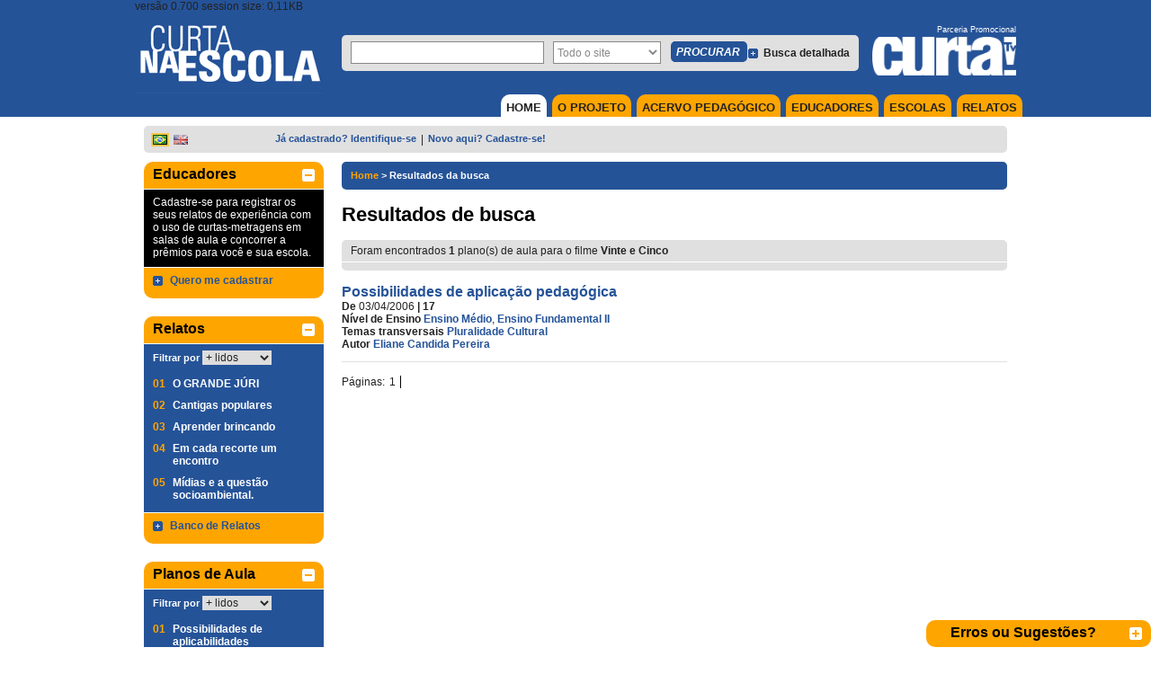

--- FILE ---
content_type: text/html; charset=utf-8
request_url: https://curtanaescola.org.br/busca/ResultLessonPlans.aspx?termo=todos&movie=1450
body_size: 29078
content:


<!DOCTYPE html PUBLIC "-//W3C//DTD XHTML 1.0 Transitional//EN" "https://www.w3.org/TR/xhtml1/DTD/xhtml1-transitional.dtd">
<html xmlns="https://www.w3.org/1999/xhtml" xmlns:fb="https://www.facebook.com/2008/fbml">
<head><meta http-equiv="Content-Type" content="text/html; charset=iso-8859-1" />
    <!-- SEO directives -->
    <meta http-equiv="content-language" content="pt-br" /><meta http-equiv="Cache-Control" content="no-cache" /><meta http-equiv="Pragma" content="no-cache" /><meta name="googlebot" content="noarchive" /><meta name="robots" content="index,follow" /><meta name="googlebot" content="ALL" /><meta name="keywords" content="curtas, curta-metragens, , cinema brasileiro, catalogação de filmes, cinema nacional, audiovisual brasileiro, exibição de curtas, exibição de curta, cinema, cinemateca, porta curtas, curtinhas, curta, julio worcman, festivais de curtas, curta nacional, audiovisual, synapse" /><meta name="author" content="Inoa Sistemas - http://www.inoa.com.br" /><meta name="google" content="notranslate" /><meta id="FBGenericLikeImage" name="og:image" content="http://www.portacurtas.org.br/imagens/fotos/embed/blank-E.jpg" />
    <!-- Style -->
    <link id="cssMain" rel="stylesheet" type="text/css" media="screen, print" href="/css/styles.pc.css" /><link id="cssPlayer" rel="stylesheet" type="text/css" media="screen, print" href="/css/player.pc.css" /><link rel="stylesheet" href="../scripts/fp6/plugins/skin/all-skins.css" /><title>
	Curta Na Escola
</title>

    <!-- FavIcons -->
    <link rel="shortcut icon" href="../img/icon/favicons/favicon.ico" /><link rel="apple-touch-icon" sizes="57x57" href="../img/icon/favicons/apple-icon-57x57.png" /><link rel="apple-touch-icon" sizes="60x60" href="../img/icon/favicons/apple-icon-60x60.png" /><link rel="apple-touch-icon" sizes="72x72" href="../img/icon/favicons/apple-icon-72x72.png" /><link rel="apple-touch-icon" sizes="76x76" href="../img/icon/favicons/apple-icon-76x76.png" /><link rel="apple-touch-icon" sizes="114x114" href="../img/icon/favicons/apple-icon-114x114.png" /><link rel="apple-touch-icon" sizes="120x120" href="../img/icon/favicons/apple-icon-120x120.png" /><link rel="apple-touch-icon" sizes="144x144" href="../img/icon/favicons/apple-icon-144x144.png" /><link rel="apple-touch-icon" sizes="152x152" href="../img/icon/favicons/apple-icon-152x152.png" /><link rel="apple-touch-icon" sizes="180x180" href="../img/icon/favicons/apple-icon-180x180.png" /><link rel="icon" type="image/png" sizes="192x192" href="../img/icon/favicons/android-icon-192x192.png" /><link rel="icon" type="image/png" sizes="32x32" href="../img/icon/favicons/favicon-32x32.png" /><link rel="icon" type="image/png" sizes="96x96" href="../img/icon/favicons/favicon-96x96.png" /><link rel="icon" type="image/png" sizes="16x16" href="../img/icon/favicons/favicon-16x16.png" /><link rel="manifest" href="../img/icon/favicons/manifest.json" /><meta name="msapplication-TileColor" content="#ffffff" /><meta name="msapplication-TileImage" content="img/icon/favicons/ms-icon-144x144.png" /><meta name="theme-color" content="#ffffff" /><link href="../css/WhiteChromeGridView.css" rel="stylesheet" type="text/css" />

    <!-- Google Analytics -->
    <script type="text/javascript">

        var _gaq = _gaq || [];
        _gaq.push(['_setAccount', 'UA-29252300-1']);
        _gaq.push(['_trackPageview']);
        _gaq.push(['_trackPageLoadTime']);


        (function () {
            var ga = document.createElement('script'); ga.type = 'text/javascript'; ga.async = true;
            ga.src = ('https:' == document.location.protocol ? 'https://ssl' : 'https://www') + '.google-analytics.com/ga.js';
            var s = document.getElementsByTagName('script')[0]; s.parentNode.insertBefore(ga, s);
        })();

    </script>
    <script type="text/javascript">

        var _gaq = _gaq || [];
        _gaq.push(['_setAccount', 'UA-30540972-1']);
        _gaq.push(['_setDomainName', 'curtabrasil.com.br']);
        _gaq.push(['_trackPageview']);

        (function () {
            var ga = document.createElement('script'); ga.type = 'text/javascript'; ga.async = true;
            ga.src = ('https:' == document.location.protocol ? 'https://ssl' : 'https://www') + '.google-analytics.com/ga.js';
            var s = document.getElementsByTagName('script')[0]; s.parentNode.insertBefore(ga, s);
        })();

    </script>
<meta name="description" content="Foram encontrados &lt;b>1&lt;/b> plano(s) de aula para o filme &lt;b>Vinte e Cinco&lt;/b>" /></head>
<body>
    <form method="post" action="./ResultLessonPlans.aspx?termo=todos&amp;movie=1450" id="ctl01">
<div class="aspNetHidden">
<input type="hidden" name="__EVENTTARGET" id="__EVENTTARGET" value="" />
<input type="hidden" name="__EVENTARGUMENT" id="__EVENTARGUMENT" value="" />
<input type="hidden" name="__LASTFOCUS" id="__LASTFOCUS" value="" />
<input type="hidden" name="__VIEWSTATE" id="__VIEWSTATE" value="/wEPDwUKMTcwMzM3Mzc2OQ8WBB4Kc2VhcmNoVGVybQUFdG9kb3MeEXNlYXJjaE1vdmllUmVzdWx0MqdnAAEAAAD/////[base64]////[base64]////[base64]/[base64]/////w9kBStjdGwwMCRsZWZ0Q29sdW1uJFRvcExlc3NvblBsYW5zJGNwUGFuZWwkbHN2DxQrAA5kZGRkZGRkPCsABQACBWRkZGYC/////[base64]////[base64]/////[base64]/rOHsVzCdmrZS2FJleUgTn" />
</div>

<script type="text/javascript">
//<![CDATA[
var theForm = document.forms['ctl01'];
if (!theForm) {
    theForm = document.ctl01;
}
function __doPostBack(eventTarget, eventArgument) {
    if (!theForm.onsubmit || (theForm.onsubmit() != false)) {
        theForm.__EVENTTARGET.value = eventTarget;
        theForm.__EVENTARGUMENT.value = eventArgument;
        theForm.submit();
    }
}
//]]>
</script>


<script src="/WebResource.axd?d=Kd6sB5hgddVW4Ypr5GZk99jJI3f09X1tyJfy8bPh4mrDU5VymDRJ4LHsPo1LLgoH_L5XtYYLa597QRQJ5-DJ18T4uoTkvsjV_4jrhgCnivo1&amp;t=638901526200000000" type="text/javascript"></script>

<style type="text/css">.minorFont {color:#DCDCDC;font-size:12px;}a.minorFont {color:#DCDCDC;font-size:12px;}.mediumFont {color:#DCDCDC;font-size:14px;}a.mediumFont {color:#DCDCDC;font-size:14px;}.importantFont {color:#DCDCDC;font-weight: bold;font-size:16px;}a.importantFont {color:#DCDCDC;font-weight: bold;font-size:16px;}.panelBg { background-color:rgba(82,82,82,0.8);}</style>
<script type="text/javascript">
//<![CDATA[
function toggleOpenCloseButton4(hideBtnId, showBtnId) { if (document.getElementById('floatablePlayer_playerControl_extras_isOpen').value === "true") {document.getElementById('floatablePlayer_playerControl_extras_isOpen').value = "false"} else {document.getElementById('floatablePlayer_playerControl_extras_isOpen').value = "true"}toggleVisible(hideBtnId, showBtnId);}var __cultureInfo = {"name":"pt-BR","numberFormat":{"CurrencyDecimalDigits":2,"CurrencyDecimalSeparator":",","IsReadOnly":true,"CurrencyGroupSizes":[3],"NumberGroupSizes":[3],"PercentGroupSizes":[3],"CurrencyGroupSeparator":".","CurrencySymbol":"R$","NaNSymbol":"NaN","CurrencyNegativePattern":9,"NumberNegativePattern":1,"PercentPositivePattern":1,"PercentNegativePattern":1,"NegativeInfinitySymbol":"-∞","NegativeSign":"-","NumberDecimalDigits":2,"NumberDecimalSeparator":",","NumberGroupSeparator":".","CurrencyPositivePattern":2,"PositiveInfinitySymbol":"∞","PositiveSign":"+","PercentDecimalDigits":2,"PercentDecimalSeparator":",","PercentGroupSeparator":".","PercentSymbol":"%","PerMilleSymbol":"‰","NativeDigits":["0","1","2","3","4","5","6","7","8","9"],"DigitSubstitution":1},"dateTimeFormat":{"AMDesignator":"","Calendar":{"MinSupportedDateTime":"\/Date(-62135596800000)\/","MaxSupportedDateTime":"\/Date(253402300799999)\/","AlgorithmType":1,"CalendarType":1,"Eras":[1],"TwoDigitYearMax":2049,"IsReadOnly":true},"DateSeparator":"/","FirstDayOfWeek":0,"CalendarWeekRule":0,"FullDateTimePattern":"dddd, d\u0027 de \u0027MMMM\u0027 de \u0027yyyy HH:mm:ss","LongDatePattern":"dddd, d\u0027 de \u0027MMMM\u0027 de \u0027yyyy","LongTimePattern":"HH:mm:ss","MonthDayPattern":"d \u0027de\u0027 MMMM","PMDesignator":"","RFC1123Pattern":"ddd, dd MMM yyyy HH\u0027:\u0027mm\u0027:\u0027ss \u0027GMT\u0027","ShortDatePattern":"dd/MM/yyyy","ShortTimePattern":"HH:mm","SortableDateTimePattern":"yyyy\u0027-\u0027MM\u0027-\u0027dd\u0027T\u0027HH\u0027:\u0027mm\u0027:\u0027ss","TimeSeparator":":","UniversalSortableDateTimePattern":"yyyy\u0027-\u0027MM\u0027-\u0027dd HH\u0027:\u0027mm\u0027:\u0027ss\u0027Z\u0027","YearMonthPattern":"MMMM\u0027 de \u0027yyyy","AbbreviatedDayNames":["dom","seg","ter","qua","qui","sex","sáb"],"ShortestDayNames":["D","S","T","Q","Q","S","S"],"DayNames":["domingo","segunda-feira","terça-feira","quarta-feira","quinta-feira","sexta-feira","sábado"],"AbbreviatedMonthNames":["jan","fev","mar","abr","mai","jun","jul","ago","set","out","nov","dez",""],"MonthNames":["janeiro","fevereiro","março","abril","maio","junho","julho","agosto","setembro","outubro","novembro","dezembro",""],"IsReadOnly":true,"NativeCalendarName":"Calendário gregoriano","AbbreviatedMonthGenitiveNames":["jan","fev","mar","abr","mai","jun","jul","ago","set","out","nov","dez",""],"MonthGenitiveNames":["janeiro","fevereiro","março","abril","maio","junho","julho","agosto","setembro","outubro","novembro","dezembro",""]},"eras":[1,"d.C.",null,0]};//]]>
</script>

<script src="/ScriptResource.axd?d=WQg7mTP2NovzrL9eV_mmXzSXuVudH9nj7I7kTESileu7WnyNPyjXNds3wIQ_IPB7-qdgJLwMWhz1wfTZ3gCygvlsUvdd5TicnVdxKGD2IYzal-FNen2lF-ae8ikzOmNpjIE8s87JjFyS3GPXN_NzSg2&amp;t=1a8760c4" type="text/javascript"></script>
<script type="text/javascript">
//<![CDATA[
if (typeof(Sys) === 'undefined') throw new Error('ASP.NET Ajax client-side framework failed to load.');
//]]>
</script>

<script src="/ScriptResource.axd?d=Kdf5FkWeXRmCY3s4BfMd9-r5yvpQTi0zbieAlvYxgg0zVVCtdeMNLQLmCITqtq60Ctd34B_0g_ZtGYPbdqAY6z2q9yJTv2dMO1x76O7gxj7UgFp0RX8KFsvgNJltxtN1Rc4CbOghdIvqAVH6V1n3yc7lJF9nk2XSLtjNTLkX02s1&amp;t=1a8760c4" type="text/javascript"></script>
<script src="https://ajax.googleapis.com/ajax/libs/jquery/1.4.2/jquery.min.js" type="text/javascript"></script>
<script src="../scripts/utils.js" type="text/javascript"></script>
<script src="../scripts/playerUtils.js" type="text/javascript"></script>
<script src="https://connect.facebook.net/en_US/all.js" type="text/javascript"></script>
<script src="https://code.jquery.com/jquery-1.11.2.min.js" type="text/javascript"></script>
<script src="https://portacurtas.azurewebsites.net/vertice/plugins/player.plugin.js" type="text/javascript"></script>
<script src="https://portacurtas.azurewebsites.net/vertice/js/app.js" type="text/javascript"></script>
<script src="../scripts/iframe-resizer/iframeResizer.contentWindow.js" type="text/javascript"></script>
<script src="/ScriptResource.axd?d=NWwkEBtrgAY9GTmdv7HKeL7hzYDCBJ1eSLVvubOCAMFimvwKyTWgd4BWkXuCdAy8YEAZ1wPyt4l2xa9etkMOa63YkXTrjeL9pTnplE4x1BvwdPf46xXTSIVOVMaj4XhQjpcI--N8GQIxIdZnJf1Gwg2&amp;t=1a8760c4" type="text/javascript"></script>
<script src="/ScriptResource.axd?d=dUxQRE3sH345-1i_Bkum5KoXtWGbNtvzWVQ3oMCUyxiY5lfpMPp6oFCX0WJyi_ZWqsuX-W9W9yRmjDovDl0I3MEJKcI9hifskLluEb8C6Mp90PSrbk33H1J4UGhnthkxg9yL494MvPNc4H-sF7RJt7qmoe3xskjx7z2xxG-R-lo1&amp;t=1a8760c4" type="text/javascript"></script>
<script src="/ScriptResource.axd?d=4bnyJYtWuX5p7eCtAlZRgULvk_067FStoYbLHE2BMIe5yGlQu40k247eJxsRp1_288mlKmX9FCWbhgtl1ncup2cKuAESJ_57BY2K_JROdlmjNzLTlSx3QAet9G8cZyZuq3LrSAo_euspAIotOoZS0AuMIYWyaBX6iQmMB1r0SIo1&amp;t=1a8760c4" type="text/javascript"></script>
<script src="/ScriptResource.axd?d=a6VLNKsZEnjGDBtrr3xCm-HD730sbBeG3b5uw0yufBcUQgd_uGxAbYvjOV82WjBBbOiDWwSAvXWOnSI8Evgc9MUW_UKgox9AGRbEW_47w5djaowj3NDCuO1fj8ZoI3RytPX5PXej6fJikgVevpEEXmnKvBjes85auCiScSYfgFc1&amp;t=1a8760c4" type="text/javascript"></script>
<script src="/ScriptResource.axd?d=Ip1kUzEHuOyLj52JLhuccmwZj3RKV6Lg7QkAv-gWMRUaCAILXOSMH4ZxsVz_Z5EFM9iivJQIgmYcbgpuaefot40f-Kx-f2f754fgTt7yPQsn-npWM6GuRQpIvYJUWv4ifa3_y1pEvcHTRa-paqp4TxZOttqi6WNdi7aNCEpPZxY1&amp;t=1a8760c4" type="text/javascript"></script>
<script src="/ScriptResource.axd?d=-0IMUPdJKuTFj15SzAAuchVsPmMhYfrqXc1BgxAQqjRTlDAOye0uFQoM0DqCGE6X6kjAFAGLF5XoF25sbgX6KsB8cRSexMWsL1XK-a4KxLiHEfqwiAabMAMWNBCAnv44xX2-lC_RzITSST8fVMC6n2aYZK2FapmKehEOMlg9_ns1&amp;t=1a8760c4" type="text/javascript"></script>
<script src="/ScriptResource.axd?d=jzJDKyjCy-qvQZcDI-Rcs8aimZW4SKa1T3YBZ0n1yT1YKhjb0GxFIG7Kx8UzVErDWgM9HwFH3iF_QrPbANFioXJOZhdAKvRCrGXYzJy70IQPK1m86NgEiB6MGYdx1N84S9jVcIzbkievaq_S3TptPJV5r0AbMkGRGYKzl8EA2gk1&amp;t=1a8760c4" type="text/javascript"></script>
<script src="/ScriptResource.axd?d=V3P-oMIZWwSHMZgKqqfZyYglnfEOycF8WcW0XbjDf7tcIpLtwcUgz_CGSKQ4JjnxCQdIAalalI5HTyGU2gNRUtRMvw6AR_025beP2V3P7hulcWta4iMZNzJBx7w-c74EWLJ2JcG1hZXOzDlWUR7c6Am61V1Ns5ydpmOQ5HaIURNk5cKpzS6WCSugjLJDw_sy0&amp;t=1a8760c4" type="text/javascript"></script>
<div class="aspNetHidden">

	<input type="hidden" name="__VIEWSTATEGENERATOR" id="__VIEWSTATEGENERATOR" value="00236F25" />
</div>
        <script type="text/javascript">
//<![CDATA[
Sys.WebForms.PageRequestManager._initialize('ctl00$scriptManager', 'ctl01', ['tctl00$floatablePlayer$uppFloatablePlayer','floatablePlayer_uppFloatablePlayer','tctl00$floatablePlayer$playerControl$uppPlayer','floatablePlayer_playerControl_uppPlayer','tctl00$floatablePlayer$playerControl$extras$uppInfoBar','floatablePlayer_playerControl_extras_uppInfoBar','tctl00$floatablePlayer$playerControl$streamControl$uppSessionRegister','floatablePlayer_playerControl_streamControl_uppSessionRegister','tctl00$leftColumn$TopReports$uppTopTop','leftColumn_TopReports_uppTopTop','tctl00$leftColumn$TopLessonPlans$uppTopTop','leftColumn_TopLessonPlans_uppTopTop','tctl00$leftColumn$TopMovies$uppTopTop','leftColumn_TopMovies_uppTopTop'], ['ctl00$floatablePlayer$imgFlowtableClose','floatablePlayer_imgFlowtableClose'], [], 90, 'ctl00');
//]]>
</script>

        <script type="text/javascript">
            FB.init({
                appId: '743284572432899',
                cookie: true,
                xfbml: true,
                status: true
            });
        </script>
        <div id="fb-root">
        </div>

        <!-- player that floats over the page -->
        <div id="floatablePlayer_uppFloatablePlayer">
	
        <div id="floatablePlayer_floatableContainer" style="display:none;">
            <div id="floatablePlayer_floatablePlayerWrapper" class="floatablePlayer rounded-top">
		
                <div style="margin-left: 0px;">
                    <input type="image" name="ctl00$floatablePlayer$imgFlowtableClose" id="floatablePlayer_imgFlowtableClose" title="Fechar" class="floatableCloseButon" src="../img/close.png" onclick="toggleElementVisibility(&#39;floatablePlayer_floatableContainer&#39;);" />
                    <div id="floatablePlayer_floatablePlayerHeader" class="collapsible_top_1" style="cursor: move;
                        background-color: #255398;">
                        <span id="floatablePlayer_lblFloatableTitle" style="color:White;"></span>
                    </div>
                    <input name="ctl00$floatablePlayer$playerControl$hUpdateStream" type="hidden" id="floatablePlayer_playerControl_hUpdateStream" value="false" />

<script>
    if(infoId!=null){
        lastInfoId = infoId;
    }else{
        lastInfoId = 0;
    }

    if(lastInfoId==0){
        var infoId = 4;
    }
</script>


<script type="text/javascript">


    function playerHome(){
        
        var titulo = '';
        var splashImageHome = '';
        var videoPaths = [];
        

        if(videoPaths.length > 0){
            $('div[player-id=50201201]').playerApp({
                autoplay: true,  
                token: "",
                login: true,
                timeGuest: '00:05',
                width: 520,
                height: 390,   
                splash: true,
                splashInfo: false,
                backgroundSplash: splashImageHome,
                clip: {
                    sources: videoPaths,
                    //title: titulo
                },
                showBanner      : 0,   
                durationBanner  : 0,
                embed: false,
                playerId : infoId,
                playerId2 : '4',
                movie: 0,
            });

        }else{
            $(document).ready(function () {
                $(".paddedInfo").hide();
                $("#mainContent_mainPlayer_Registration_player_extras_openBtnDiv").css({ "display": "none" });
            })
            
            $("#mainContent_mainPlayer_Registration_Content").css({ "background-color": "#000", "background-repeat":"no-repeat", "background-size":"cover", "background-image": "url(" + splashImageHome + ")", "position":"relative" })
            $("#mainContent_mainPlayer_Registration_Content").append( '<a href="http://portacurtas.org.br/faq/categoria.aspx?ifaq=1" target="_blak" class="video-indisponivel"><img src="/img/btn_naodisponivel.png"/>' );
        }
    }
      
    function loadPlayerFloat(){
        
        $("#floatablePlayer_playerControl_streamControl_playerVertice").css({ "background-color": "#000", "background-repeat":"no-repeat", "background-size":"cover", "background-image": "url(" + $('#floatablePlayer_playerControl_streamControl_splashImage').val() + ")", "position":"relative" })
         // TIRAR ESSE GETJSON e COLOCAR TUDO EM HIDDEN FIELD
        $.getJSON('/player/api.aspx?player='+ $('#floatablePlayer_playerControl_extras_infoCanvasControl_infoPanelControl_hdnFloatablePlayerId').val()+'&id='+ $('#floatablePlayer_playerControl_extras_infoCanvasControl_infoPanelControl_hdnFloatableMovieId').val(), function (movieJson){
        //var titulo      = $('#floatablePlayer_playerControl_streamControl_playerTitulo').val();//movieJson.Titulo;
        //var splashImage = $('#floatablePlayer_playerControl_streamControl_splashImage').val();//movieJson.SplashImage;           
        //var urlVideo    = eval($('#floatablePlayer_playerControl_streamControl_hPlaylist').val());
        //var videoPaths  = [{ src: urlVideo[0].url}];

        var splashImage = movieJson.SplashImage;
        var videoPaths = JSON.parse(JSON.stringify(movieJson.VideoPaths));

            $('#floatablePlayer_playerControl_streamControl_playerVertice').playerApp({
                autoplay        : false,
                token: "",
                login: true,
                timeGuest       : '00:05',
                width           : false,
                height          : false,
                splash          : true,
                splashInfo      : false,
                showBanner      : 30,
                durationBanner  : 10,
                backgroundSplash: splashImage,
                clip: {
                    autoBuffering: true,
                    sources: videoPaths,
                    //title: titulo
                },
                embed: false,
            });    
        });
        
   

    }
</script>
<div id="floatablePlayer_playerControl_uppPlayer">
			
        <div id="floatablePlayer_playerControl_container" class="playerContainer minorFont" style="height: 390px; width: 520px;">
            
            
            <div id="floatablePlayer_playerControl_extras_container" class="extras_container">
    <input name="ctl00$floatablePlayer$playerControl$extras$isOpen" type="hidden" id="floatablePlayer_playerControl_extras_isOpen" value="false" />
    <div id="floatablePlayer_playerControl_extras_openBtnDiv" class="mouseAsPointer absolute_floater" style="display:inline;">
        <img id="floatablePlayer_playerControl_extras_openButton" onmouseout="setElementOpacity(this, 0.3);" onmouseover="setElementOpacity(this, 1);" src="/img/player/info_button.png" style="filter:alpha(opacity=30);opacity:0.3;" />
    </div>

    
    <div id="floatablePlayer_playerControl_extras_infoPanel" class="infoPanel minorFont panelBg" style="width: 520px; height: 0px;">
        <div id="floatablePlayer_playerControl_extras_closeBtnDiv" class="mouseAsPointer extraCloseButton" style="display:none;">
            <img id="floatablePlayer_playerControl_extras_closeButton" src="/img/player/close_info.png" />
        </div>
        <div id="floatablePlayer_playerControl_extras_canvasWrapper" style="display:none;opacity: 0;">
            <div id="floatablePlayer_playerControl_extras_uppInfoBar">
				
                    <div id="floatablePlayer_playerControl_extras_infoCanvasControl_gerenalInformation">
    <div id="floatablePlayer_playerControl_extras_infoCanvasControl_leftColumn" class="canvasColumn" style="width: 60%;">
        
    </div>
    <div id="rightColumn" class="canvasColumn">
        <div class="col-player">
            <div id="floatablePlayer_playerControl_extras_infoCanvasControl_ratingControlWrapper" style="display: inline;">
                
            </div>
            <div id="floatablePlayer_playerControl_extras_infoCanvasControl_prizesWrapper" style="display: inline;" class="icones">
                <input type="image" name="ctl00$floatablePlayer$playerControl$extras$infoCanvasControl$prizes$imgPrizes" id="floatablePlayer_playerControl_extras_infoCanvasControl_prizes_imgPrizes" title="Prêmios" src="../img/icon_prize.png" />
            </div>
            <div id="floatablePlayer_playerControl_extras_infoCanvasControl_pedagogicalWrapper" style="display: inline;" class="icones">
                <input type="image" name="ctl00$floatablePlayer$playerControl$extras$infoCanvasControl$pedagogical$imgPedagogical" id="floatablePlayer_playerControl_extras_infoCanvasControl_pedagogical_imgPedagogical" title="Aplicabilidade Pedagógica" src="../img/icon_bookmark.png" />
            </div>
            <div id="floatablePlayer_playerControl_extras_infoCanvasControl_commentsWrapper" style="display: inline;" class="icones">
                <input type="image" name="ctl00$floatablePlayer$playerControl$extras$infoCanvasControl$comments$imgComment" id="floatablePlayer_playerControl_extras_infoCanvasControl_comments_imgComment" title="Comentários" src="../img/player/comment.png" />
            </div>
        </div>
        <div class="col-player">
             
              <div id="floatablePlayer_playerControl_extras_infoCanvasControl_searchControlWrapper" style="display: table;">
                <div id="floatablePlayer_playerControl_extras_infoCanvasControl_searchControl_searchPanel" class="searchBox rounded" onkeypress="javascript:return WebForm_FireDefaultButton(event, &#39;floatablePlayer_playerControl_extras_infoCanvasControl_searchControl_btnSearch&#39;)">
					
    <table style="width:100%;">
        <tr>
            <td><input name="ctl00$floatablePlayer$playerControl$extras$infoCanvasControl$searchControl$txtSearch" type="text" id="floatablePlayer_playerControl_extras_infoCanvasControl_searchControl_txtSearch" class="minorFont" style="color:Black;width:100%;" /></td>
            <td style="width:18%">
                <input type="image" name="ctl00$floatablePlayer$playerControl$extras$infoCanvasControl$searchControl$btnSearch" id="floatablePlayer_playerControl_extras_infoCanvasControl_searchControl_btnSearch" title="PROCURAR" src="/img/player/search.png" />
            </td>
        </tr>
    </table>

				</div>

            </div>
        </div>
     </div>
     <div id="floatablePlayer_playerControl_extras_infoCanvasControl_relatedMoviesWrapper" class="filmes-relacionados" style="display: table;">
                <span id="floatablePlayer_playerControl_extras_infoCanvasControl_relatedMovies_lblRelatedMovies" class="minorFont titulo-player">Filmes Relacionados</span> <br />
<a id="floatablePlayer_playerControl_extras_infoCanvasControl_relatedMovies_lnkTheme" class="label-player" NavigateUrl="javascript:void(0);" href="javascript:__doPostBack(&#39;ctl00$floatablePlayer$playerControl$extras$infoCanvasControl$relatedMovies$lnkTheme&#39;,&#39;&#39;)">Tema</a>
<a id="floatablePlayer_playerControl_extras_infoCanvasControl_relatedMovies_lnkCopyrightHolder" class="label-player" NavigateUrl="javascript:void(0);" href="javascript:__doPostBack(&#39;ctl00$floatablePlayer$playerControl$extras$infoCanvasControl$relatedMovies$lnkCopyrightHolder&#39;,&#39;&#39;)">Copyright Holder</a>
            </div>
       

       <div class="player-footer">
            <div id="floatablePlayer_playerControl_extras_infoCanvasControl_shareControlWrapper" style="display: table;">
            
        </div>
           
       </div>
   
</div>


                    <input name="ctl00$floatablePlayer$playerControl$extras$hExtraJs" type="hidden" id="floatablePlayer_playerControl_extras_hExtraJs" />
                    <div id="floatablePlayer_playerControl_extras_progressPlayer" class="rentalLoading" style="display:none;top: 0px; left: 0px;">
					
                            <span id="floatablePlayer_playerControl_extras_lblLoadingMovies">Carregando...</span>
                        
				</div>
                
			</div>
        </div>
    </div>
</div>

<script  type="text/javascript">
    function showInfoPanel4(show) {
        var behaviour;
        if (show) {
            behaviour = $find("showComponentsAnimation4");
        } else {
            behaviour = $find("hideComponentsAnimation4");
        }
        var onClickAnimation = behaviour.get_OnClickBehavior();
        onClickAnimation.play();
    }
</script>
            


<div id="floatablePlayer_playerControl_streamControl_playerVertice" class="playerVertice flowplayer functional" player-id="50201201" style="width: 520px; height: 390px;">
   
</div>






<input name="ctl00$floatablePlayer$playerControl$streamControl$hPlaylist" type="hidden" id="floatablePlayer_playerControl_streamControl_hPlaylist" value="[]" />
<input name="ctl00$floatablePlayer$playerControl$streamControl$splashImage" type="hidden" id="floatablePlayer_playerControl_streamControl_splashImage" />
<input name="ctl00$floatablePlayer$playerControl$streamControl$playerTitulo" type="hidden" id="floatablePlayer_playerControl_streamControl_playerTitulo" />
<input name="ctl00$floatablePlayer$playerControl$streamControl$hAutoPlay" type="hidden" id="floatablePlayer_playerControl_streamControl_hAutoPlay" value="true" />
<input name="ctl00$floatablePlayer$playerControl$streamControl$hAutoBuffering" type="hidden" id="floatablePlayer_playerControl_streamControl_hAutoBuffering" value="true" />
<input name="ctl00$floatablePlayer$playerControl$streamControl$hRegisteredOnStartFunctions" type="hidden" id="floatablePlayer_playerControl_streamControl_hRegisteredOnStartFunctions" value="__doPostBack(&#39;ctl00$floatablePlayer$playerControl$streamControl$uppSessionRegister&#39;,&#39;?sessionPlayerId=4&amp;currentTime=&#39; + $f().getTime());registerSessionTimeOut4 = window.setInterval(&quot;__doPostBack(&#39;ctl00$floatablePlayer$playerControl$streamControl$uppSessionRegister&#39;,&#39;?sessionPlayerId=4&amp;currentTime=&#39; + $f().getTime());&quot;,60000);var checkIfLoggedTimeOut4 = setTimeout(&#39;stopAndCheckAgainForLogin4()&#39;,1000);if (0 >= 3) stopAndCheckAgainForLogin4();" />
<input name="ctl00$floatablePlayer$playerControl$streamControl$hRegisteredOnPauseFunctions" type="hidden" id="floatablePlayer_playerControl_streamControl_hRegisteredOnPauseFunctions" value="if (registerSessionTimeOut4 != null) window.clearInterval(registerSessionTimeOut4);" />
<input name="ctl00$floatablePlayer$playerControl$streamControl$hRegisteredOnResumeFunctions" type="hidden" id="floatablePlayer_playerControl_streamControl_hRegisteredOnResumeFunctions" value="__doPostBack(&#39;ctl00$floatablePlayer$playerControl$streamControl$uppSessionRegister&#39;,&#39;?sessionPlayerId=4&amp;currentTime=&#39; + $f().getTime());registerSessionTimeOut4 = window.setInterval(&quot;__doPostBack(&#39;ctl00$floatablePlayer$playerControl$streamControl$uppSessionRegister&#39;,&#39;?sessionPlayerId=4&amp;currentTime=&#39; + $f().getTime());&quot;,60000);var checkIfLoggedTimeOut4 = setTimeout(&#39;stopAndCheckAgainForLogin4()&#39;,1000);if (0 >= 3) stopAndCheckAgainForLogin4();" />
<input name="ctl00$floatablePlayer$playerControl$streamControl$hRegisteredLastSecondFunction" type="hidden" id="floatablePlayer_playerControl_streamControl_hRegisteredLastSecondFunction" value="if (registerSessionTimeOut4 != null) window.clearInterval(registerSessionTimeOut4);" />


<script type="text/javascript">

    $(document).ready(function () {
        var display = "none";
        $(".paddedInfo").hover(function () {
            if (display == "block") {
                display = "none";
                $(".expand").css({ "display": "block" })
            } else {
                display = "block";
                $(".expand").css({ "display": "none" })
            }
            $(".extraInfos").css({ "display": display })
        });

    });

</script>

<div id="floatablePlayer_playerControl_streamControl_uppSessionRegister">

			</div>

        </div>
        
        <input name="ctl00$floatablePlayer$playerControl$hdnTitle" type="hidden" id="floatablePlayer_playerControl_hdnTitle" />
        <script>
            playerHome();
        </script>

    
		</div>


<script>
    
    Sys.WebForms.PageRequestManager.getInstance().add_endRequest(function (evt, args) {
        try {
            loadPlayerFloat();
        } catch (e) {
    
        }
    });
</script>
            
	</div>
        </div>
        
        </div>
    
</div>

        <!-- Top Notification -->
        
        <!-- Header -->
        

<div id="header">
    <div class="headerContent">
        
        
        <!-- Logo -->
        <!-- ********* Porta Curtas ***********
        <a id="ucHeader_linkHomexxx" href="../">
            <div class="logoxxx">
            </div>
            <span id="ucHeader_lblSftVersionxxx"></span></a>
        -->

        <!-- ********* Curta na Escola *********** -->
        <span id="ucHeader_lblSftVersion">versão 0.700 session size: 0,11KB</span>
        <!-- Logo -->
        <a id="ucHeader_linkHome" href="../">
            <div class="logo">
            </div>            
        </a>

        <!-- Search -->
        <div id="ucHeader_SearchHeader_search_wrap" class="search_box rounded">    
<div id="ucHeader_SearchHeader_pnSearchHeader" onkeypress="javascript:return WebForm_FireDefaultButton(event, &#39;ucHeader_SearchHeader_btnSearch&#39;)">
	
    <input name="ctl00$ucHeader$SearchHeader$txtSearch" type="text" id="ucHeader_SearchHeader_txtSearch" class="search_field" />
    <select name="ctl00$ucHeader$SearchHeader$ddlBusca" id="ucHeader_SearchHeader_ddlBusca" class="search_ddl">
		<option selected="selected" value="T">Todo o site</option>
		<option value="R">Relatos</option>
		<option value="F">Filmes</option>
		<option value="P">Planos de Aula</option>

	</select>
    <div class="button">
        <div id="ucHeader_SearchHeader_btnWrap" class="search_button rounded">
            <input type="button" name="ctl00$ucHeader$SearchHeader$btnSearch" value="PROCURAR" onclick="submitSearch(&#39;ucHeader_SearchHeader_txtSearch&#39;, &#39;ucHeader_SearchHeader_ddlBusca&#39;, &#39;/busca/&#39;);return false;__doPostBack(&#39;ctl00$ucHeader$SearchHeader$btnSearch&#39;,&#39;&#39;)" id="ucHeader_SearchHeader_btnSearch" class="search_button" />
        </div>
    </div>
    <p><a id="ucHeader_SearchHeader_lnkAdvSearch" href="advancedSearch.aspx"><value>Busca detalhada</value></a></p>

</div>
</div>
        <!-- Sponsors -->
        <div class="top_sponsors">
            <span id="ucHeader_labelSponsor">Parceria Promocional</span>
            <a href="http://canalcurta.tv.br/">
                <img id="ucHeader_imgSponsor" class="top_sponsors" src="../img/sponsor_top_logocurta.png" />
            </a>
        </div>
        <!-- Menu -->
        <div class="menu">
            
                    
                    <div id="ucHeader_lsvMenu_pnMenuItem_0" class="item_on rounded-top">
	
                        <a id="ucHeader_lsvMenu_lnkMenuItem_0" href="searchTeacherReport.aspx">RELATOS</a>
                    
</div>
                
                    <div id="ucHeader_lsvMenu_pnMenuItem_1" class="item_on rounded-top">
	
                        <a id="ucHeader_lsvMenu_lnkMenuItem_1" href="../escolas/">ESCOLAS</a>
                    
</div>
                
                    <div id="ucHeader_lsvMenu_pnMenuItem_2" class="item_on rounded-top">
	
                        <a id="ucHeader_lsvMenu_lnkMenuItem_2" href="../cadastro/">EDUCADORES</a>
                    
</div>
                
                    <div id="ucHeader_lsvMenu_pnMenuItem_3" class="item_on rounded-top">
	
                        <a id="ucHeader_lsvMenu_lnkMenuItem_3" href="../filmes/">ACERVO PEDAGÓGICO</a>
                    
</div>
                
                    <div id="ucHeader_lsvMenu_pnMenuItem_4" class="item_on rounded-top">
	
                        <a id="ucHeader_lsvMenu_lnkMenuItem_4" href="../about/">O PROJETO</a>
                    
</div>
                
                    <div id="ucHeader_lsvMenu_pnMenuItem_5" class="item_off rounded-top">
	
                        <a id="ucHeader_lsvMenu_lnkMenuItem_5" href="../Default.aspx">HOME</a>
                    
</div>
                
                
        </div>
    </div>
</div>
        <!-- Login Bar -->
        <div id="ucLoginBar_login_bar" class="login_bar rounded">
    <!-- Languages -->
    <div class="language">
        <input type="image" name="ctl00$ucLoginBar$ptBrSelector" id="ucLoginBar_ptBrSelector" src="../img/icon/br.png" style="border: 2px solid #FDC74F;" />
        <input type="image" name="ctl00$ucLoginBar$enUSSelector" id="ucLoginBar_enUSSelector" src="../img/icon/us.png" style="margin: 2px;" />
    </div>

    <!-- Social Networks-->
    <div class="follow">
        
        
        
        
    </div>

    
<div class="loginBarMedium">
    
    
<!-- Login -->
<div id="loginBtnWrapper" class="greeting">
    <a onclick="toggleTwoElementsVisibility(&#39;ucLoginBar_accessControlBar_loginControl_pnLoginTopo&#39;, &#39;ucLoginBar_accessControlBar_signUpControl_popupRegister&#39;);return false;" id="ucLoginBar_accessControlBar_loginControl_lnkLogin" href="javascript:__doPostBack(&#39;ctl00$ucLoginBar$accessControlBar$loginControl$lnkLogin&#39;,&#39;&#39;)">Já cadastrado? Identifique-se</a>
</div>
<div class="popup_login">
    <div id="ucLoginBar_accessControlBar_loginControl_pnLoginTopo" class="content rounded" onkeypress="javascript:return WebForm_FireDefaultButton(event, &#39;ucLoginBar_accessControlBar_loginControl_btnLoginOk&#39;)" style="display: none;">
	
        <span id="ucLoginBar_accessControlBar_loginControl_lblUsuario">E-mail*</span>
        <span id="ucLoginBar_accessControlBar_loginControl_lblSenha">Senha* </span>
        <input name="ctl00$ucLoginBar$accessControlBar$loginControl$txtUsuario" type="text" id="ucLoginBar_accessControlBar_loginControl_txtUsuario" class="inp" />
        <input name="ctl00$ucLoginBar$accessControlBar$loginControl$txtPass" type="password" id="ucLoginBar_accessControlBar_loginControl_txtPass" class="inp" />
        <p class="link_left">
            <a id="ucLoginBar_accessControlBar_loginControl_lnkEsqueciMeusDados" href="javascript:__doPostBack(&#39;ctl00$ucLoginBar$accessControlBar$loginControl$lnkEsqueciMeusDados&#39;,&#39;&#39;)">Esqueci minha senha</a>
        </p>

        <div id="ucLoginBar_accessControlBar_loginControl_okLoginButton" class="pop-button rounded">
		
            <input type="submit" name="ctl00$ucLoginBar$accessControlBar$loginControl$btnLoginOk" value="OK" id="ucLoginBar_accessControlBar_loginControl_btnLoginOk" />
        
	</div>
        <div id="ucLoginBar_accessControlBar_loginControl_cancelLoginButton" class="pop-button rounded">
		
            <input type="submit" name="ctl00$ucLoginBar$accessControlBar$loginControl$btnCancel" value="Cancelar" onclick="hideElement(&#39;ucLoginBar_accessControlBar_loginControl_pnLoginTopo&#39;);return false;" id="ucLoginBar_accessControlBar_loginControl_btnCancel" />
        
	</div>
    
</div>
</div>
    
    
    
    <span id="ucLoginBar_accessControlBar_lSeparador" style="float: left; margin: 0px 5px;">|</span>
    
<div id="loginBtnWrapper" class="greeting">
    
    <a id="ucLoginBar_accessControlBar_signUpControl_register" href="../cadastro/">Novo aqui? Cadastre-se!</a>
</div>
<!-- Registration -->
<div class="popup_register">
    <div id="ucLoginBar_accessControlBar_signUpControl_popupRegister" class="content rounded" onkeypress="javascript:return WebForm_FireDefaultButton(event, &#39;ucLoginBar_accessControlBar_signUpControl_btnOK&#39;)" style="display: none;">
	
        <span id="ucLoginBar_accessControlBar_signUpControl_lblInfo" class="info">Informações Básicas</span>
        <span id="ucLoginBar_accessControlBar_signUpControl_lblName" class="label">Nome*</span>
        <input name="ctl00$ucLoginBar$accessControlBar$signUpControl$txtName" type="text" maxlength="30" id="ucLoginBar_accessControlBar_signUpControl_txtName" class="input" />
        <span id="ucLoginBar_accessControlBar_signUpControl_LblFuncao" class="label large">Função*</span>
        <select name="ctl00$ucLoginBar$accessControlBar$signUpControl$ddlFuncao" id="ucLoginBar_accessControlBar_signUpControl_ddlFuncao" class="dropdownlist_field" onchange="return ChangeFunction(this);">
		<option selected="selected" value="0"></option>
		<option value="1">Auxiliar de Educa&#231;&#227;o</option>
		<option value="2">Monitor(a)</option>
		<option value="3">Professor(a)</option>
		<option value="4">Coordenador(a)</option>
		<option value="5">Orientador(a)</option>
		<option value="6">Supervisor(a)</option>
		<option value="7">Diretor(a)</option>
		<option value="8">Outra func&#227;o</option>
		<option value="9">Aposentado(a)</option>

	</select>
        <span id="ucLoginBar_accessControlBar_signUpControl_lblEmail" class="label">E-mail*</span>
        <input name="ctl00$ucLoginBar$accessControlBar$signUpControl$txtEmail" type="text" maxlength="128" id="ucLoginBar_accessControlBar_signUpControl_txtEmail" class="input" />
        <span id="ucLoginBar_accessControlBar_signUpControl_lblConfirmEmail" class="label large">Confirmar E-mail</span>
        <input name="ctl00$ucLoginBar$accessControlBar$signUpControl$txtConfirmEmail" type="text" maxlength="128" id="ucLoginBar_accessControlBar_signUpControl_txtConfirmEmail" class="input" />
        <span id="ucLoginBar_accessControlBar_signUpControl_lblPassword" class="label">Senha* </span>
        <input name="ctl00$ucLoginBar$accessControlBar$signUpControl$txtSenha" type="password" maxlength="20" id="ucLoginBar_accessControlBar_signUpControl_txtSenha" class="input" />
        <span id="ucLoginBar_accessControlBar_signUpControl_lblConfirmPassword" class="label large">Confirmar Senha</span>
        <input name="ctl00$ucLoginBar$accessControlBar$signUpControl$txtConfirmPassword" type="password" maxlength="20" id="ucLoginBar_accessControlBar_signUpControl_txtConfirmPassword" class="input" />
        <div id="ucLoginBar_accessControlBar_signUpControl_popupOK" class="pop-button rounded">
		
            <input type="submit" name="ctl00$ucLoginBar$accessControlBar$signUpControl$btnOK" value="OK" id="ucLoginBar_accessControlBar_signUpControl_btnOK" />
        
	</div>
        <div id="ucLoginBar_accessControlBar_signUpControl_popupCancel" class="pop-button rounded">
		
            <input type="submit" name="ctl00$ucLoginBar$accessControlBar$signUpControl$btnCancel" value="Cancelar" id="ucLoginBar_accessControlBar_signUpControl_btnCancel" />
        
	</div>
        <a id="ucLoginBar_accessControlBar_signUpControl_lnkComplete" href="javascript:__doPostBack(&#39;ctl00$ucLoginBar$accessControlBar$signUpControl$lnkComplete&#39;,&#39;&#39;)">Completar o Cadastro</a>
    
</div>
    <input type="hidden" name="ctl00$ucLoginBar$accessControlBar$signUpControl$hiddenfield" id="ucLoginBar_accessControlBar_signUpControl_hiddenfield" value="0" />  
</div>

<script type="text/javascript">
    function ChangeFunction(a) {
        var x = (a.value || a.options[a.selectedIndex].value);  //crossbrowser solution
        document.getElementById("ucLoginBar_accessControlBar_signUpControl_hiddenfield").value = x;
        }
    </script>
    <span id="ucLoginBar_accessControlBar_lSeparador2" style="float: left; margin: 0px 5px; display:none">|</span>
    <div id="ucLoginBar_accessControlBar_fbloginwrapper" class="greeting" style="position: relative; top: -1px; display:none">
       <fb:login-button scope="email,user_birthday" on-login="insertParam('fbLogin', 'true');" size="small">
            Login pelo Facebook
        </fb:login-button>
    </div>
    
</div>

    <div class="fb-like" data-send="false" data-show-faces="false" data-layout="button_count"
        href="www.portacurtas.org.br" style="margin-top: 6px; margin-left: 10px;">
    </div>
    
    
    
</div>

        <!-- Connections Bar -->
        
<!-- TODO: Inteligência para pegar o número de usuários online -->
<div id="ucConnectionsBar_connections_bar" class="connections_bar rounded" style="display: none;">
    <p>
    <!-- usuários online, etc -->
        <img id="ucConnectionsBar_imgPeopleIcon" class="float_left" src="../img/icon_people.png" />
        <strong>
	        <span id="ucConnectionsBar_lblConnectedPeople">Pessoas conectadas nos últimos 20 minutos:</span>
        </strong>
        <span id="ucConnectionsBar_lblUsersCount" class="totalCount">1046</span>
        <span class="connSeparator">{</span>
        
        <span id="ucConnectionsBar_lblProfessor">professores:</span>
        <span id="ucConnectionsBar_lblProfessorAmount" class="connCount">0</span>
        <span class="connSeparator">|</span>

        <!--
        <span id="ucConnectionsBar_lblBlogEditors">editores de blog:</span>
        <span id="ucConnectionsBar_lblBlogEditorsAmount" class="connCount">0</span>
        <span class="connSeparator">|</span>
        
        <span id="ucConnectionsBar_lblSiteEditors">editores de sites profissionais:</span>
        <span id="ucConnectionsBar_lblSiteEditorsAmount" class="connCount">0</span>
        <span class="connSeparator">|</span>
        -->

        

        <span id="ucConnectionsBar_lblCommonUsers">usuários com coleções públicas:</span>
        <span id="ucConnectionsBar_lblCommonUsersAmount" class="connCount">0</span>
        <span class="connSeparator">}</span>
    </p>
</div>
        <!-- Content -->
        <div id="content" class="clearfix">
            
<div class="left_column">
    
<!-- TODO: o espaço entre bottom e content só aparece depois de dar collapse/expand 
           o bottom tá entrando com element style height: auto. tem que conseguir usar os 20px do css
           quando der collapse, fica só o top, então tem que conseguir arredondar as bordas de baixo depois do collapse
           -->
<div id="leftColumn_MeuPortaCurtas_collapsibleMeuPortaCurtas_CollapsiblePanel" class="box-fixed">
    <div id="leftColumn_MeuPortaCurtas_collapsibleMeuPortaCurtas_Top" class="collapsible_top_1 rounded-top">
        <span id="leftColumn_MeuPortaCurtas_collapsibleMeuPortaCurtas_lblTitle">Educadores</span>
        <img id="leftColumn_MeuPortaCurtas_collapsibleMeuPortaCurtas_imgTop" onmouseup="collapsibleRoundToggle(this);" src="" style="cursor:pointer;" />
    </div>
    <div id="leftColumn_MeuPortaCurtas_collapsibleMeuPortaCurtas_collapsibleContent">
	
        <div id="leftColumn_MeuPortaCurtas_collapsibleMeuPortaCurtas_Content">
            
        <div class="collapsible_content_1">
            <span id="leftColumn_MeuPortaCurtas_collapsibleMeuPortaCurtas_lblMeuPortaCurtas">Cadastre-se para registrar os seus relatos de experiência com o uso de curtas-metragens em salas de aula e concorrer a prêmios para você e sua escola.</span>
            
            
            
            
            
            




            <!--@@@CNE-->
            

            


            
            
            



        </div>
    
        </div>
        <div id="leftColumn_MeuPortaCurtas_collapsibleMeuPortaCurtas_Bottom" style="height:27px;" class="collapsible_bottom_1">
            <a id="leftColumn_MeuPortaCurtas_collapsibleMeuPortaCurtas_lnkBottom" href="/cadastro/">Quero me cadastrar</a>
            
            <img id="leftColumn_MeuPortaCurtas_collapsibleMeuPortaCurtas_imgBottom" src="../img/red_small_plus.png" />
        </div>
    
</div>
</div>

<input type="hidden" name="ctl00$leftColumn$MeuPortaCurtas$collapsibleMeuPortaCurtas$collapseContent_ClientState" id="leftColumn_MeuPortaCurtas_collapsibleMeuPortaCurtas_collapseContent_ClientState" />




   
    <div id="leftColumn_TopReports_uppTopTop">
	
        
<!-- TODO: o espaço entre bottom e content só aparece depois de dar collapse/expand 
           o bottom tá entrando com element style height: auto. tem que conseguir usar os 20px do css
           quando der collapse, fica só o top, então tem que conseguir arredondar as bordas de baixo depois do collapse
           -->
<div id="leftColumn_TopReports_cpPanel_CollapsiblePanel" class="box-fixed">
    <div id="leftColumn_TopReports_cpPanel_Top" class="collapsible_top_1 rounded-top">
        <span id="leftColumn_TopReports_cpPanel_lblTitle" title="Nos últimos 30 dias">Relatos</span>
        <img id="leftColumn_TopReports_cpPanel_imgTop" onmouseup="collapsibleRoundToggle(this);" src="" style="cursor:pointer;" />
    </div>
    <div id="leftColumn_TopReports_cpPanel_collapsibleContent">
		
        <div id="leftColumn_TopReports_cpPanel_Content">
            
                <div class="os_mais_body" style="position:relative;">
                    <div id="leftColumn_TopReports_cpPanel_progress" class="toptopLoading" style="display:none;">
			
                            <span id="leftColumn_TopReports_cpPanel_lblLoadingMovies">Carregando Filmes...</span>
                        
		</div>
                    
                    <a id="leftColumn_TopReports_cpPanel_lnkFilterBy" class="white_tag1" href="javascript:void(0);">Filtrar por</a>
                    
                    <select name="ctl00$leftColumn$TopReports$cpPanel$ddlTopTop" onchange="javascript:setTimeout(&#39;__doPostBack(\&#39;ctl00$leftColumn$TopReports$cpPanel$ddlTopTop\&#39;,\&#39;\&#39;)&#39;, 0)" id="leftColumn_TopReports_cpPanel_ddlTopTop">
			<option selected="selected" value="vistos">+ lidos</option>
			<option value="recentes">+ recentes</option>
			<option value="votados">+ votados</option>

		</select>
                    <br /><br />
                    
                            
                            <div class="clearfix">
                                <span id="leftColumn_TopReports_cpPanel_lsv_lblPosition_0">01</span>
                                <a id="leftColumn_TopReports_cpPanel_lsv_lnkItem_0" href="../relatos/?movie=810&amp;teacherReport=1356">O GRANDE JÚRI</a>
                            </div>
                        
                            <div class="clearfix">
                                <span id="leftColumn_TopReports_cpPanel_lsv_lblPosition_1">02</span>
                                <a id="leftColumn_TopReports_cpPanel_lsv_lnkItem_1" href="../relatos/?movie=1369&amp;teacherReport=587">Cantigas populares</a>
                            </div>
                        
                            <div class="clearfix">
                                <span id="leftColumn_TopReports_cpPanel_lsv_lblPosition_2">03</span>
                                <a id="leftColumn_TopReports_cpPanel_lsv_lnkItem_2" href="../relatos/?movie=1369&amp;teacherReport=614">Aprender brincando</a>
                            </div>
                        
                            <div class="clearfix">
                                <span id="leftColumn_TopReports_cpPanel_lsv_lblPosition_3">04</span>
                                <a id="leftColumn_TopReports_cpPanel_lsv_lnkItem_3" href="../relatos/?movie=4683&amp;teacherReport=583">Em cada recorte um encontro</a>
                            </div>
                        
                            <div class="clearfix">
                                <span id="leftColumn_TopReports_cpPanel_lsv_lblPosition_4">05</span>
                                <a id="leftColumn_TopReports_cpPanel_lsv_lnkItem_4" href="../relatos/?movie=647&amp;teacherReport=1022">Mídias e a questão socioambiental.</a>
                            </div>
                        
                        
                </div>
            
        </div>
        <div id="leftColumn_TopReports_cpPanel_Bottom" style="height:27px;" class="collapsible_bottom_1">
            <a id="leftColumn_TopReports_cpPanel_lnkBottom" href="searchTeacherReport.aspx/">Banco de Relatos</a>
            
            <img id="leftColumn_TopReports_cpPanel_imgBottom" src="../img/red_small_plus.png" />
        </div>
    
	</div>
</div>

<input type="hidden" name="ctl00$leftColumn$TopReports$cpPanel$collapseContent_ClientState" id="leftColumn_TopReports_cpPanel_collapseContent_ClientState" />



    <Triggers>
        <asp:AsyncPostBackTrigger ControlID="ddlTopTop" EventName="ddlTopTop_IndexChange" />
    </Triggers>
    
</div>


            
    <div id="leftColumn_TopLessonPlans_uppTopTop">
	
        
<!-- TODO: o espaço entre bottom e content só aparece depois de dar collapse/expand 
           o bottom tá entrando com element style height: auto. tem que conseguir usar os 20px do css
           quando der collapse, fica só o top, então tem que conseguir arredondar as bordas de baixo depois do collapse
           -->
<div id="leftColumn_TopLessonPlans_cpPanel_CollapsiblePanel" class="box-fixed">
    <div id="leftColumn_TopLessonPlans_cpPanel_Top" class="collapsible_top_1 rounded-top">
        <span id="leftColumn_TopLessonPlans_cpPanel_lblTitle" title="Nos últimos 30 dias">Planos de Aula</span>
        <img id="leftColumn_TopLessonPlans_cpPanel_imgTop" onmouseup="collapsibleRoundToggle(this);" src="" style="cursor:pointer;" />
    </div>
    <div id="leftColumn_TopLessonPlans_cpPanel_collapsibleContent">
		
        <div id="leftColumn_TopLessonPlans_cpPanel_Content">
            
                <div class="os_mais_body" style="position:relative;">
                    <div id="leftColumn_TopLessonPlans_cpPanel_progress" class="toptopLoading" style="display:none;">
			
                            <span id="leftColumn_TopLessonPlans_cpPanel_lblLoadingMovies">Carregando Filmes...</span>
                        
		</div>
                    
                    <a id="leftColumn_TopLessonPlans_cpPanel_lnkFilterBy" class="white_tag1" href="javascript:void(0);">Filtrar por</a>
                    
                    <select name="ctl00$leftColumn$TopLessonPlans$cpPanel$ddlTopTop" onchange="javascript:setTimeout(&#39;__doPostBack(\&#39;ctl00$leftColumn$TopLessonPlans$cpPanel$ddlTopTop\&#39;,\&#39;\&#39;)&#39;, 0)" id="leftColumn_TopLessonPlans_cpPanel_ddlTopTop">
			<option selected="selected" value="vistos">+ lidos</option>
			<option value="recentes">+ recentes</option>
			<option value="votados">+ votados</option>

		</select>
                    <br /><br />
                    
                            
                            <div class="clearfix">
                                <span id="leftColumn_TopLessonPlans_cpPanel_lsv_lblPosition_0">01</span>
                                <a id="leftColumn_TopLessonPlans_cpPanel_lsv_lnkItem_0" href="../planodeaula/?movie=647&amp;lessonplans=486">Possibilidades de aplicabilidades pedagógicas</a>
                            </div>
                        
                            <div class="clearfix">
                                <span id="leftColumn_TopLessonPlans_cpPanel_lsv_lblPosition_1">02</span>
                                <a id="leftColumn_TopLessonPlans_cpPanel_lsv_lnkItem_1" href="../planodeaula/?movie=647&amp;lessonplans=478">Criação de documentários pelos próprios alunos</a>
                            </div>
                        
                            <div class="clearfix">
                                <span id="leftColumn_TopLessonPlans_cpPanel_lsv_lblPosition_2">03</span>
                                <a id="leftColumn_TopLessonPlans_cpPanel_lsv_lnkItem_2" href="../planodeaula/?movie=2932&amp;lessonplans=440">Pensar, refletir e entender as raízes do preconceito</a>
                            </div>
                        
                            <div class="clearfix">
                                <span id="leftColumn_TopLessonPlans_cpPanel_lsv_lblPosition_3">04</span>
                                <a id="leftColumn_TopLessonPlans_cpPanel_lsv_lnkItem_3" href="../planodeaula/?movie=647&amp;lessonplans=516">Estratégia argumentativa que seduz e engana o telespectador</a>
                            </div>
                        
                            <div class="clearfix">
                                <span id="leftColumn_TopLessonPlans_cpPanel_lsv_lblPosition_4">05</span>
                                <a id="leftColumn_TopLessonPlans_cpPanel_lsv_lnkItem_4" href="../planodeaula/?movie=647&amp;lessonplans=509">Reduzindo o lixo, o planeta agradece</a>
                            </div>
                        
                        
                </div>
            
        </div>
        <div id="leftColumn_TopLessonPlans_cpPanel_Bottom" style="height:27px;" class="collapsible_bottom_1">
            <a id="leftColumn_TopLessonPlans_cpPanel_lnkBottom" href="../filmes/">Acervo Pedagógico</a>
            
            <img id="leftColumn_TopLessonPlans_cpPanel_imgBottom" src="../img/red_small_plus.png" />
        </div>
    
	</div>
</div>

<input type="hidden" name="ctl00$leftColumn$TopLessonPlans$cpPanel$collapseContent_ClientState" id="leftColumn_TopLessonPlans_cpPanel_collapseContent_ClientState" />



    <Triggers>
        <asp:AsyncPostBackTrigger ControlID="ddlTopTop" EventName="ddlTopTop_IndexChange" />
    </Triggers>
    
</div>


     
    <div id="leftColumn_TopMovies_uppTopTop">
	
        
<!-- TODO: o espaço entre bottom e content só aparece depois de dar collapse/expand 
           o bottom tá entrando com element style height: auto. tem que conseguir usar os 20px do css
           quando der collapse, fica só o top, então tem que conseguir arredondar as bordas de baixo depois do collapse
           -->
<div id="leftColumn_TopMovies_cpPanel_CollapsiblePanel" class="box-fixed">
    <div id="leftColumn_TopMovies_cpPanel_Top" class="collapsible_top_1 rounded-top">
        <span id="leftColumn_TopMovies_cpPanel_lblTitle" title="Nos últimos 30 dias">Filmes</span>
        <img id="leftColumn_TopMovies_cpPanel_imgTop" onmouseup="collapsibleRoundToggle(this);" src="" style="cursor:pointer;" />
    </div>
    <div id="leftColumn_TopMovies_cpPanel_collapsibleContent">
		
        <div id="leftColumn_TopMovies_cpPanel_Content">
            
                <div class="os_mais_body" style="position:relative;">
                    <div id="leftColumn_TopMovies_cpPanel_progress" class="toptopLoading" style="display:none;">
			
                            <span id="leftColumn_TopMovies_cpPanel_lblLoadingMovies">Carregando Filmes...</span>
                        
		</div>
                    
                    <a id="leftColumn_TopMovies_cpPanel_lnkFilterBy" class="white_tag1" href="javascript:void(0);">Filtrar por</a>
                    
                    <select name="ctl00$leftColumn$TopMovies$cpPanel$ddlTopTop" onchange="javascript:setTimeout(&#39;__doPostBack(\&#39;ctl00$leftColumn$TopMovies$cpPanel$ddlTopTop\&#39;,\&#39;\&#39;)&#39;, 0)" id="leftColumn_TopMovies_cpPanel_ddlTopTop">
			<option selected="selected" value="vistos">+ vistos</option>
			<option value="relatados">+ relatados</option>
			<option value="recentes">+ recentes</option>
			<option value="votados">+ votados</option>

		</select>
                    <br /><br />
                    
                            
                            <div class="clearfix">
                                <span id="leftColumn_TopMovies_cpPanel_lsv_lblPosition_0">01</span>
                                <a id="leftColumn_TopMovies_cpPanel_lsv_lnkItem_0" href="../filme/?name=a_invencao_da_infancia">A Invenção da Infância (285)</a>
                            </div>
                        
                            <div class="clearfix">
                                <span id="leftColumn_TopMovies_cpPanel_lsv_lblPosition_1">02</span>
                                <a id="leftColumn_TopMovies_cpPanel_lsv_lnkItem_1" href="../filme/?name=ilha_das_flores">Ilha das Flores (238)</a>
                            </div>
                        
                            <div class="clearfix">
                                <span id="leftColumn_TopMovies_cpPanel_lsv_lblPosition_2">03</span>
                                <a id="leftColumn_TopMovies_cpPanel_lsv_lnkItem_2" href="../filme/?name=remedios_do_amor">Remédios do Amor (101)</a>
                            </div>
                        
                            <div class="clearfix">
                                <span id="leftColumn_TopMovies_cpPanel_lsv_lblPosition_3">04</span>
                                <a id="leftColumn_TopMovies_cpPanel_lsv_lnkItem_3" href="../filme/?name=a_alma_do_negocio">A Alma do Negócio (65)</a>
                            </div>
                        
                            <div class="clearfix">
                                <span id="leftColumn_TopMovies_cpPanel_lsv_lblPosition_4">05</span>
                                <a id="leftColumn_TopMovies_cpPanel_lsv_lnkItem_4" href="../filme/?name=vidas_no_lixo">Vidas no Lixo (58)</a>
                            </div>
                        
                        
                </div>
            
        </div>
        <div id="leftColumn_TopMovies_cpPanel_Bottom" style="height:27px;" class="collapsible_bottom_1">
            <a id="leftColumn_TopMovies_cpPanel_lnkBottom" href="../filmes/">Acervo Pedagógico</a>
            
            <img id="leftColumn_TopMovies_cpPanel_imgBottom" src="../img/red_small_plus.png" />
        </div>
    
	</div>
</div>

<input type="hidden" name="ctl00$leftColumn$TopMovies$cpPanel$collapseContent_ClientState" id="leftColumn_TopMovies_cpPanel_collapseContent_ClientState" />



    <Triggers>
        <asp:AsyncPostBackTrigger ControlID="ddlTopTop" EventName="ddlTopTop_IndexChange" />
    </Triggers>
    
</div>


   
</div>

            <!-- Main Content -->
            <div class="main_column_1">
                
    <div class="main_column_1">
        <div id="mainContent_breadcrumb_breadcrumbWrap" class="breadcrumb rounded">
    <div id="mainContent_breadcrumb_breadcrumbContent">
	
    <a href="http://curtanaescola.org.br/busca">Home</a><span> > </span><span class="label">Resultados da busca</span>
</div>
</div>
        <!-- Title -->
        <div id="pSearchTitle" class="searchTitle clearfix">
            <span id="mainContent_lblTitleSimpleSearch">Resultados de busca</span>
        </div>
        <div id="mainContent_topContent" class="top_content clearfix" style="width: 740px;">
            <div id="mainContent_youHaveSearchedWrap" class="search-result gray-box rounded">
                <div id="mainContent_pnTop">
	
                    <div id="youHaveSearched" class="youHaveSearched">
                        <span id="mainContent_lblYouHaveSearched">Foram encontrados <b>1</b> plano(s) de aula para o filme <b>Vinte e Cinco</b></span>
                    </div>
                    <div id="mainContent_seeOtherResults" class="seeOtherResults" style="padding-left:10px; padding-bottom: 4px;">
                        <span id="mainContent_lblSeeOtherResults"></span>
                        
                    </div>
                
</div>
            </div>
                    
        
        <!-- Actual Info -->
        
                
        <div id="mainContent_CompleteSearchResultsLessonPlans_lsvResults_searchHit_0_TeacherReportContent_0" class="box_7">
    <div class="div_clear clearfix">                  
            
        <a id="mainContent_CompleteSearchResultsLessonPlans_lsvResults_searchHit_0_lnkPlanoDeAula_0" class="link_title_School" onmouseover="javascript:toggleElementVisibility(&#39;mainContent_CompleteSearchResultsLessonPlans_lsvResults_searchHit_0_IntroContent_0&#39;);" onmouseout="javascript:toggleElementVisibility(&#39;mainContent_CompleteSearchResultsLessonPlans_lsvResults_searchHit_0_IntroContent_0&#39;);" href="../planodeaula/Default.aspx?movie=1450&amp;lessonplans=70" style="font-weight: bold;">Possibilidades de aplicação pedagógica</a>
        <br/>

        <div id="mainContent_CompleteSearchResultsLessonPlans_lsvResults_searchHit_0_IntroContent_0" class="quick-pop" style="display:none;position: absolute; z-index: 5;">
	       
                <span id="mainContent_CompleteSearchResultsLessonPlans_lsvResults_searchHit_0_lblIntroducao_0" class="pop-title">Introdução</span> 
                <span id="mainContent_CompleteSearchResultsLessonPlans_lsvResults_searchHit_0_lIntroducao_0">Ciclos de vida: infância, puberdade, juventude, vida adulta, velhice.</span>          
        
</div>    
        
        <div id="mainContent_CompleteSearchResultsLessonPlans_lsvResults_searchHit_0_divDataRelato_0" style="display:inline;">
	
            <span id="mainContent_CompleteSearchResultsLessonPlans_lsvResults_searchHit_0_lblDataRelato_0" style="font-weight: bold;">De</span> 
            <span id="mainContent_CompleteSearchResultsLessonPlans_lsvResults_searchHit_0_lblDataRelatoValue_0">03/04/2006</span>                                              
        
</div>                     
        <span id="mainContent_CompleteSearchResultsLessonPlans_lsvResults_searchHit_0_lblVisualizations_0" title="Visualizações" class="bold" style="cursor: default;"> | 17</span>

        
        <div style="display: inline-block;">
                            
        </div>
                    
        <div id="mainContent_CompleteSearchResultsLessonPlans_lsvResults_searchHit_0_divCurricular_0" style="display:inline;">
	               
            <br />
            <span id="mainContent_CompleteSearchResultsLessonPlans_lsvResults_searchHit_0_lblCurricular_0" style="font-weight: bold;">Nível de Ensino</span>
                            
                    <a id="mainContent_CompleteSearchResultsLessonPlans_lsvResults_searchHit_0_rCurricular_0_lnkCurricular_0" href="advancedSearch.aspx?field=nível_ensino&amp;term=ensino_médio">Ensino Médio</a>,                
                    <a id="mainContent_CompleteSearchResultsLessonPlans_lsvResults_searchHit_0_rCurricular_0_lnkCurricular_1" href="advancedSearch.aspx?field=nível_ensino&amp;term=ensino_fundamental_ii">Ensino Fundamental II</a>
        
</div>
        <div id="mainContent_CompleteSearchResultsLessonPlans_lsvResults_searchHit_0_divTemaTransversal_0" style="display:inline;">
	               
            <br />
            <span id="mainContent_CompleteSearchResultsLessonPlans_lsvResults_searchHit_0_lblTemaTransversal_0" style="font-weight: bold;">Temas transversais</span>
            
                    <a id="mainContent_CompleteSearchResultsLessonPlans_lsvResults_searchHit_0_rTemaTransversal_0_lnkTemaTransversal_0" href="advancedSearch.aspx?field=temas_transversais&amp;term=pluralidade_cultural">Pluralidade Cultural</a>   
        
</div>
        <br/>
        <span id="mainContent_CompleteSearchResultsLessonPlans_lsvResults_searchHit_0_lblAutor_0" style="font-weight: bold;">Autor</span>
        <a id="mainContent_CompleteSearchResultsLessonPlans_lsvResults_searchHit_0_lnkAutor_0" href="../planodeaula/Default.aspx?movie=1450&amp;lessonplans=70#autor" target="_blank">Eliane Candida Pereira</a>            

        

    </div>        
</div>    



            
        <!-- Botttom Pager -->
        <div id="mainContent_CompleteSearchResultsLessonPlans_lsvResults_pnBottomPager">
	
            <p id="mainContent_CompleteSearchResultsLessonPlans_lsvResults_lblBottomPagesWrap" class="bottom_pager_wrap">
                <!-- Paginação resultado de busca  -->
                <span id="mainContent_CompleteSearchResultsLessonPlans_lsvResults_lblBottomPages">Páginas: </span>
                <span id="mainContent_CompleteSearchResultsLessonPlans_lsvResults_bottomPager"><span class="currentPageClass">1</span>&nbsp;</span>                
            </p>
        
</div>
    

            
        </div>
        
    </div>  

            </div>
        </div>
        <!-- Footer -->
        
        <div id="ucFooter_footer" class="footer">
    <div id="ucFooter_footer_top" class="footer_top rounded-top">
        <p class="left">
            <a id="ucFooter_lnkStatistis" href="/estatisticas/">Estatísticas</a>
            &nbsp;&nbsp;|&nbsp;&nbsp;

            <!-- @@PortaCurtas
            <a id="ucFooter_lnkPublicity" href="http://portacurtas.org.br/publicidade.asp" target="_blank">Publicidade</a>
            &nbsp;&nbsp;|&nbsp;&nbsp;
            -->
            <a id="ucFooter_lnkFaq" href="/faq/">FAQ</a>
            &nbsp;&nbsp;|&nbsp;&nbsp;

            <!-- @@PortaCurtas
            <a id="ucFooter_lnkSponsorReport" href="/relatorios_patrocinador/">Relatórios ao Patrocinador</a>
            &nbsp;&nbsp;|&nbsp;&nbsp;-->
                  
            <a id="ucFooter_lnkContact" href="/contato/">Contato</a>
        </p>
        <p class="right">
            <a id="ucFooter_lnkCredits" href="/creditos/">Créditos</a>
            &nbsp;&nbsp;|&nbsp;&nbsp;
            <!-- @@PortaCurtas
            <a id="ucFooter_lnkCurtaClube" href="../cadastro/#curtaclube">Boletim</a>
            &nbsp;&nbsp;|&nbsp;&nbsp;
            -->
            <a id="ucFooter_lnkPrivacyPolicy" href="/privacidade/">Política de Privacidade</a>
        </p>
    </div>
    <div id="ucFooter_footer_bottom" class="footer_bottom">
        <p class="left">
            Curta na Escola © 2014  Todos os direitos reservados.
        </p>
        <p class="right">
            Apoio
            <img id="ucFooter_imgLocaweb" class="support" src="../img/sponsors.png" />

            Coordenador Pedagógico
            <img id="ucFooter_imgParamitas" class="support" src="../img/banners/paramitas.jpg" style="height:48px;width:72px;" />
        </p>
    </div>
</div>

        

<div class="feedback_bar_wrapper">
    <div class="feedback_bar">
        
<!-- TODO: o espaço entre bottom e content só aparece depois de dar collapse/expand 
           o bottom tá entrando com element style height: auto. tem que conseguir usar os 20px do css
           quando der collapse, fica só o top, então tem que conseguir arredondar as bordas de baixo depois do collapse
           -->
<div id="feedbackBar_cpPanel_CollapsiblePanel" class="box-fixed">
    <div id="feedbackBar_cpPanel_Top" class="collapsible_top_1 rounded10">
        <span id="feedbackBar_cpPanel_lblTitle">Erros ou Sugestões?</span>
        <img id="feedbackBar_cpPanel_imgTop" onmouseup="collapsibleRoundToggle(this);" src="" style="cursor:pointer;" />
    </div>
    <div id="feedbackBar_cpPanel_collapsibleContent">
	
        <div id="feedbackBar_cpPanel_Content">
            
                <div id="feedbackBar_cpPanel_Div1" class="os_mais_body">
                    <div class="clearfix" style="margin-left: 32px;">
                        <a id="feedbackBar_cpPanel_lnkFeedbackBarBody" href="http://www.surveymonkey.com/s/X6B7GJF" target="_blank">A equipe do Curta na Escola quer a sua ajuda para melhorar o site. Se você encontrou algum problema ou tem alguma sugestão, clique aqui e nos envie uma mensagem. Contamos com a sua ajuda!</a>
                    </div>
                </div>
            
        </div>
        
    
</div>
</div>

<input type="hidden" name="ctl00$feedbackBar$cpPanel$collapseContent_ClientState" id="feedbackBar_cpPanel_collapseContent_ClientState" />



    </div>
</div>
    

<script type="text/javascript">
//<![CDATA[
function playExtraJs(sender, args) { eval(document.getElementById('floatablePlayer_playerControl_extras_hExtraJs').value);document.getElementById('floatablePlayer_playerControl_extras_hExtraJs').value = '';}Sys.WebForms.PageRequestManager.getInstance().add_endRequest(playExtraJs);
var callBackFrameUrl='/WebResource.axd?d=DehwQ6X1t1vN9wGKpUb__fmRT3OzB7MIC5a1YGdytCMCZCF0o5G9MXOQ99aye791JDLwNOhJkgaO1ctmBN0vSEn4mtugM2elPPiEmzG7DMI1&t=638901526200000000';
WebForm_InitCallback();var registerSessionTimeOut4;function stopAndCheckAgainForLogin4() {;__doPostBack('ctl00$floatablePlayer$playerControl$uppPlayer','');if (registerSessionTimeOut4 != null) window.clearInterval(registerSessionTimeOut4);}Sys.Application.add_init(function() {
    $create(Sys.UI._UpdateProgress, {"associatedUpdatePanelId":"floatablePlayer_playerControl_extras_uppInfoBar","displayAfter":0,"dynamicLayout":true}, null, null, $get("floatablePlayer_playerControl_extras_progressPlayer"));
});
Sys.Application.add_init(function() {
    $create(Sys.Extended.UI.Animation.AnimationBehavior, {"OnClick":"{\"AnimationName\":\"Sequence\",\"AnimationChildren\":[{\"AnimationName\":\"EnableAction\",\"Enabled\":\"false\",\"AnimationChildren\":[]},{\"AnimationName\":\"ScriptAction\",\"Script\":\"toggleOpenCloseButton4(\\u0027floatablePlayer_playerControl_extras_openBtnDiv\\u0027, \\u0027floatablePlayer_playerControl_extras_closeBtnDiv\\u0027);\",\"AnimationChildren\":[]},{\"AnimationName\":\"Resize\",\"Duration\":\".5\",\"FPS\":\"20\",\"AnimationTarget\":\"floatablePlayer_playerControl_extras_infoPanel\",\"Height\":\"390\",\"AnimationChildren\":[]},{\"AnimationName\":\"ScriptAction\",\"Script\":\"setEveryDisplay([\\u0027floatablePlayer_playerControl_extras_canvasWrapper\\u0027], \\u0027block\\u0027);\",\"AnimationChildren\":[]},{\"AnimationName\":\"Parallel\",\"Duration\":\".1\",\"FPS\":\"20\",\"AnimationChildren\":[{\"AnimationName\":\"FadeIn\",\"AnimationTarget\":\"floatablePlayer_playerControl_extras_canvasWrapper\",\"AnimationChildren\":[]}]},{\"AnimationName\":\"EnableAction\",\"Enabled\":\"true\",\"AnimationChildren\":[]}]}","id":"showComponentsAnimation4"}, null, null, $get("floatablePlayer_playerControl_extras_openBtnDiv"));
});
Sys.Application.add_init(function() {
    $create(Sys.Extended.UI.Animation.AnimationBehavior, {"OnClick":"{\"AnimationName\":\"Sequence\",\"AnimationChildren\":[{\"AnimationName\":\"EnableAction\",\"Enabled\":\"false\",\"AnimationChildren\":[]},{\"AnimationName\":\"Parallel\",\"Duration\":\".1\",\"FPS\":\"20\",\"AnimationChildren\":[{\"AnimationName\":\"FadeOut\",\"AnimationTarget\":\"floatablePlayer_playerControl_extras_canvasWrapper\",\"AnimationChildren\":[]}]},{\"AnimationName\":\"ScriptAction\",\"Script\":\"setEveryDisplay([\\u0027floatablePlayer_playerControl_extras_canvasWrapper\\u0027], \\u0027none\\u0027);\",\"AnimationChildren\":[]},{\"AnimationName\":\"ScriptAction\",\"Script\":\"toggleOpenCloseButton4(\\u0027floatablePlayer_playerControl_extras_closeBtnDiv\\u0027, \\u0027floatablePlayer_playerControl_extras_openBtnDiv\\u0027);\",\"AnimationChildren\":[]},{\"AnimationName\":\"Resize\",\"Duration\":\".5\",\"FPS\":\"20\",\"AnimationTarget\":\"floatablePlayer_playerControl_extras_infoPanel\",\"Height\":\"0px\",\"AnimationChildren\":[]},{\"AnimationName\":\"EnableAction\",\"Enabled\":\"true\",\"AnimationChildren\":[]}]}","id":"hideComponentsAnimation4"}, null, null, $get("floatablePlayer_playerControl_extras_closeBtnDiv"));
});
Sys.Application.add_init(function() {
    $create(Sys.Extended.UI.FloatingBehavior, {"handle":$get("floatablePlayer_floatablePlayerHeader"),"id":"floatablePlayer_dpFlowtable"}, null, null, $get("floatablePlayer_floatablePlayerWrapper"));
});
Sys.Application.add_init(function() {
    $create(Sys.Extended.UI.CollapsiblePanelBehavior, {"ClientStateFieldID":"leftColumn_MeuPortaCurtas_collapsibleMeuPortaCurtas_collapseContent_ClientState","CollapseControlID":"leftColumn_MeuPortaCurtas_collapsibleMeuPortaCurtas_imgTop","CollapsedImage":"../img/white_plus.png","ExpandControlID":"leftColumn_MeuPortaCurtas_collapsibleMeuPortaCurtas_imgTop","ExpandedImage":"../img/white_minus.png","ImageControlID":"leftColumn_MeuPortaCurtas_collapsibleMeuPortaCurtas_imgTop","id":"leftColumn_MeuPortaCurtas_collapsibleMeuPortaCurtas_collapseContent"}, null, null, $get("leftColumn_MeuPortaCurtas_collapsibleMeuPortaCurtas_collapsibleContent"));
});
Sys.Application.add_init(function() {
    $create(Sys.UI._UpdateProgress, {"associatedUpdatePanelId":"leftColumn_TopReports_uppTopTop","displayAfter":0,"dynamicLayout":true}, null, null, $get("leftColumn_TopReports_cpPanel_progress"));
});
Sys.Application.add_init(function() {
    $create(Sys.Extended.UI.CollapsiblePanelBehavior, {"ClientStateFieldID":"leftColumn_TopReports_cpPanel_collapseContent_ClientState","CollapseControlID":"leftColumn_TopReports_cpPanel_imgTop","CollapsedImage":"../img/white_plus.png","ExpandControlID":"leftColumn_TopReports_cpPanel_imgTop","ExpandedImage":"../img/white_minus.png","ImageControlID":"leftColumn_TopReports_cpPanel_imgTop","id":"leftColumn_TopReports_cpPanel_collapseContent"}, null, null, $get("leftColumn_TopReports_cpPanel_collapsibleContent"));
});
Sys.Application.add_init(function() {
    $create(Sys.UI._UpdateProgress, {"associatedUpdatePanelId":"leftColumn_TopLessonPlans_uppTopTop","displayAfter":0,"dynamicLayout":true}, null, null, $get("leftColumn_TopLessonPlans_cpPanel_progress"));
});
Sys.Application.add_init(function() {
    $create(Sys.Extended.UI.CollapsiblePanelBehavior, {"ClientStateFieldID":"leftColumn_TopLessonPlans_cpPanel_collapseContent_ClientState","CollapseControlID":"leftColumn_TopLessonPlans_cpPanel_imgTop","CollapsedImage":"../img/white_plus.png","ExpandControlID":"leftColumn_TopLessonPlans_cpPanel_imgTop","ExpandedImage":"../img/white_minus.png","ImageControlID":"leftColumn_TopLessonPlans_cpPanel_imgTop","id":"leftColumn_TopLessonPlans_cpPanel_collapseContent"}, null, null, $get("leftColumn_TopLessonPlans_cpPanel_collapsibleContent"));
});
Sys.Application.add_init(function() {
    $create(Sys.UI._UpdateProgress, {"associatedUpdatePanelId":"leftColumn_TopMovies_uppTopTop","displayAfter":0,"dynamicLayout":true}, null, null, $get("leftColumn_TopMovies_cpPanel_progress"));
});
Sys.Application.add_init(function() {
    $create(Sys.Extended.UI.CollapsiblePanelBehavior, {"ClientStateFieldID":"leftColumn_TopMovies_cpPanel_collapseContent_ClientState","CollapseControlID":"leftColumn_TopMovies_cpPanel_imgTop","CollapsedImage":"../img/white_plus.png","ExpandControlID":"leftColumn_TopMovies_cpPanel_imgTop","ExpandedImage":"../img/white_minus.png","ImageControlID":"leftColumn_TopMovies_cpPanel_imgTop","id":"leftColumn_TopMovies_cpPanel_collapseContent"}, null, null, $get("leftColumn_TopMovies_cpPanel_collapsibleContent"));
});
Sys.Application.add_init(function() {
    $create(Sys.Extended.UI.CollapsiblePanelBehavior, {"ClientStateFieldID":"feedbackBar_cpPanel_collapseContent_ClientState","CollapseControlID":"feedbackBar_cpPanel_imgTop","Collapsed":true,"CollapsedImage":"../img/white_plus.png","ExpandControlID":"feedbackBar_cpPanel_imgTop","ExpandedImage":"../img/white_minus.png","ImageControlID":"feedbackBar_cpPanel_imgTop","id":"feedbackBar_cpPanel_collapseContent"}, null, null, $get("feedbackBar_cpPanel_collapsibleContent"));
});
//]]>
</script>
</form>
</body>
</html>


--- FILE ---
content_type: text/css
request_url: https://curtanaescola.org.br/css/player.pc.css
body_size: 1646
content:
div.playerContainer {
}

.flowPlayerContainer {
    text-decoration:none;
    cursor:pointer;
}

.splashBgImage {
    display: block; 
    position: relative; 
}

.partSelector 
{
    padding:10px;
    position: absolute;
    z-index:2;
    overflow:auto;
}

.floatingBanner 
{
    position: absolute;
    z-index:2;
}

.playImage {
    display: block; 
    position: relative; 
    z-index:3;
}

.splashInfoContainer {
    position: relative; 
    z-index:5;
}

.paddedInfo {
    padding: 5px 10px;
}

.logo_watermark {
    display: inline;
    border:0;
}

.mouseAsPointer 
{
    cursor:pointer;
}

.absolute_floater 
{
    position: absolute;
    z-index:2;
}

.infoPanel 
{
    position: absolute;
    z-index: 9;
}

.shareImage
{
    padding: 2px;
}

.extraCloseButton 
{
    display:inline;
    float:right;
    margin:5px;
}

.canvasColumn
{
    float: left;
    position:relative;
    top:-10px;
    overflow:auto;
    width: 40%
}

.leftPadded10 
{
    padding: 0px 0px 10px 10px;
}

.searchBox 
{
    background-color:#fff;
    -moz-border-radius: 5px;
	-webkit-border-radius: 5px;
	-khtml-border-radius: 5px;              
	border-radius: 5px; 
}

div.searchResultsBox {
    float: left;
    overflow-x: hidden;
    overflow-y:auto;
    height:80%;
    margin-bottom: 10px;
}

.searchPlayerHit {
    display: inline-block;
    float:left;
    padding: 0 10px 5px 10px;
    cursor: pointer;
}

.searchPlayerHit p 
{
    margin: 0;
    padding: 0;
}

#synapsePlayerInfoPanel a:link, #synapsePlayerInfoPanel a:visited
{
	font-weight: bold;
	text-decoration: none;
}

#synapsePlayerInfoPanel a:hover,#synapsePlayerInfoPanel a:visited:hover
{
    font-weight: bold;
	text-decoration: underline;
}
.scrollable
{
	overflow:hidden;
	height: 100%;
}

.playerAlertBox 
{
	z-index:10;
	background-color:white; 
	position:absolute;
	border-bottom: 3px solid rgba(82, 82, 82, 0.7);
	border-left: 3px solid rgba(82, 82, 82, 0.7);
	border-right: 3px solid rgba(82, 82, 82, 0.7);
	
	margin-left:auto;
	margin-right:auto;
	text-align: center;
	
	/*css3*/
	border-bottom-right-radius: 10px;
	border-bottom-left-radius: 10px;
	
	/*mozilla*/
	-moz-border-radius-bottomright: 10px;
	-moz-border-radius-bottomleft: 10px;
	
	/*webkit*/
	-webkit-border-bottom-left-radius: 10px;
	-webkit-border-bottom-right-radius: 10px;
}

.playerAlertBoxMessage 
{
    padding: 3px 10px;
}

.playerAlertBoxMessage a:hover,.playerAlertBoxMessage a:visited:hover
{
    font-weight: bold;
	text-decoration: underline;
}

.playerAlertBoxMessage a:link, .playerAlertBoxMessage a:visited
{
	font-weight: bold;
	text-decoration: none;
	color: Black;
}

.scrollgeneric {
line-height: 1px;
font-size: 1px;
position: absolute;
top: 0; left: 0;
}

.vscrollerbase {
width: 10px;
background-color: #333333;
}
.vscrollerbar {
width: 10px;
/*background-color: #8B8B8B;*/
background-image: url('../img/scroller.png');
/* following is the bit that allows us fixed height scrollbars */
height: 83px !important;
}

.vscrollerbar, .hscrollerbar 
{
padding: 0px;
z-index: 2;   
}

.scrollerjogbox {
width: 10px;
top: auto; left: auto;
bottom: 0px; right: 0px;
background: #698AAA;
}


.playerYLink
{
    color: #FFCD00;
    text-decoration: none;
}

.ratingStar {
    /*height: 16px;
    width: 16px;
    cursor: pointer;
    display: block;
    margin: 0;
    padding: 0;
    background-repeat: no-repeat;*/
    height: 22px;
    width: 22px;
    cursor: pointer;
    display: block;
    margin: 0;
    padding: 0;
    background-repeat: no-repeat;
    position: relative;
    left: 68px;
    top: 5px;
}

.ratingStyle
{
    /*display: inline;*/
    display: inline-block;
    float: left;
    width: 208px;
    height: 30px;
    background-image: url('../img/base_votacao.png');
    background-repeat: no-repeat;
    background-position-x: -14px;
    background-position-y: center;
}

.savedRatingStar 
{
    /*background-image: url('../img/star-filled.png');
    width:30px; 
    height:30px;*/ 
    background-image: url('../img/star-filled_canalcurta2.png');
    background-size: 22px;
}

.emptyRatingStar 
{
    /*background-image: url('../img/star-empty.png');
    width:30px; 
    height:30px;*/ 
    background-image: url('../img/star-empty_canalcurta2.png');
    background-size: 22px;
}

.waitingRatingStar 
{
    /*background-image: url('../img/star-waiting.png');
    width:30px; 
    height:30px;*/ 
    background-image: url('../img/star-waiting.png');
}


.comment
{
	display:block;
}

.comment_list
{
    overflow:auto;
    height:80%;
    margin-bottom: 10px;
}
